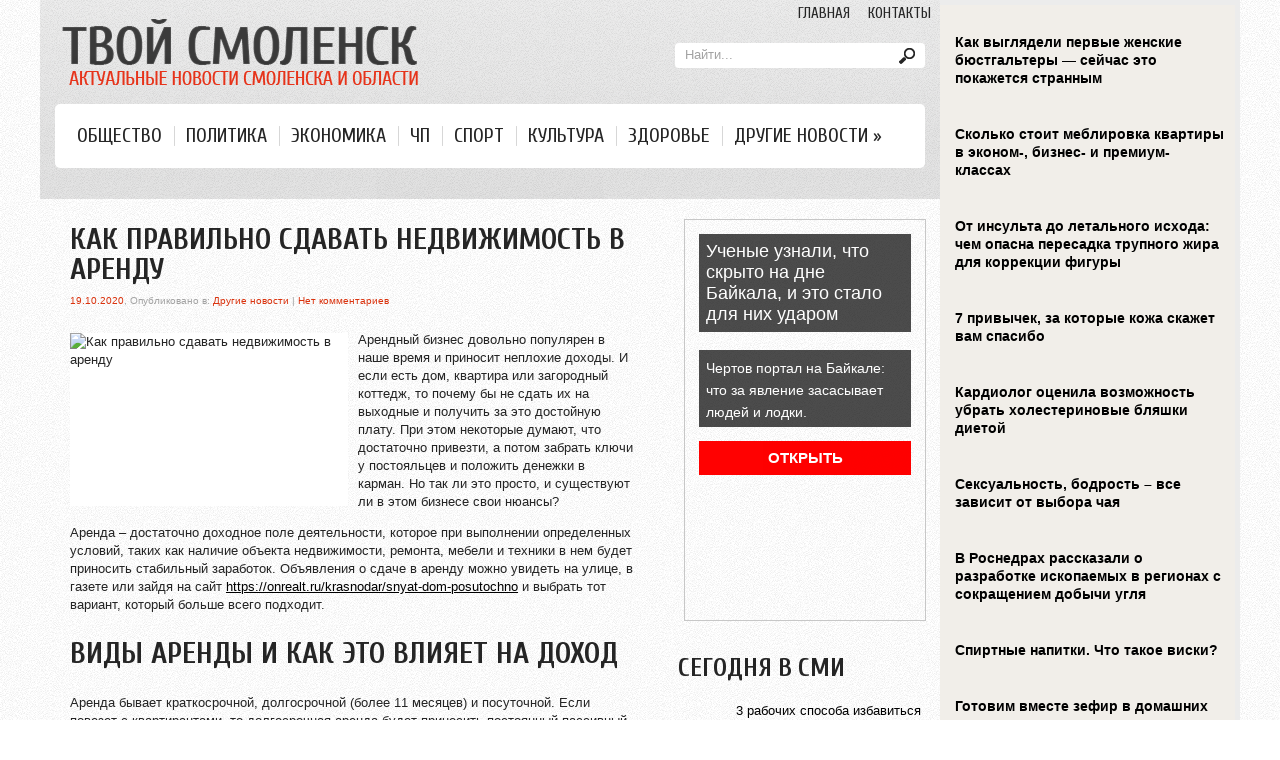

--- FILE ---
content_type: text/html; charset=UTF-8
request_url: https://ts1.ru/kak-pravilyno-sdavaty-nedvizhimosty-v-arendu.html
body_size: 13044
content:
<!DOCTYPE html>
<html lang="ru-RU">
<head profile="http://gmpg.org/xfn/11">

	<meta http-equiv="Content-Type" content="text/html; charset=UTF-8" />
	<meta name="viewport" content="width=device-width" />
	<title>Как правильно сдавать недвижимость в аренду | Твой Смоленск</title>	
	
	
<!-- All in One SEO Pack 2.12 by Michael Torbert of Semper Fi Web Designob_start_detected [-1,-1] -->
<meta name="description"  content="Арендный бизнес довольно популярен в наше время и приносит неплохие доходы. И если есть дом, квартира или загородный коттедж, то почему бы не сдать их на выходные и получить за это достойную плату." />

<meta name="keywords"  content="недвижимость в аренду,Другие новости" />

<link rel="canonical" href="https://ts1.ru/kak-pravilyno-sdavaty-nedvizhimosty-v-arendu.html" />
<!-- /all in one seo pack -->
<link rel='dns-prefetch' href='//ajax.googleapis.com' />
<link rel='dns-prefetch' href='//maps.google.com' />
<link rel='dns-prefetch' href='//s0.wp.com' />
<link rel='dns-prefetch' href='//s.w.org' />
<link rel="alternate" type="application/rss+xml" title="Твой Смоленск &raquo; Лента" href="https://ts1.ru/feed" />
<link rel="alternate" type="application/rss+xml" title="Твой Смоленск &raquo; Лента комментариев" href="https://ts1.ru/comments/feed" />
<link rel="alternate" type="application/rss+xml" title="Твой Смоленск &raquo; Лента комментариев к &laquo;Как правильно сдавать недвижимость в аренду&raquo;" href="https://ts1.ru/kak-pravilyno-sdavaty-nedvizhimosty-v-arendu.html/feed" />
		<script type="text/javascript">
			window._wpemojiSettings = {"baseUrl":"https:\/\/s.w.org\/images\/core\/emoji\/11.2.0\/72x72\/","ext":".png","svgUrl":"https:\/\/s.w.org\/images\/core\/emoji\/11.2.0\/svg\/","svgExt":".svg","source":{"concatemoji":"https:\/\/ts1.ru\/wp-includes\/js\/wp-emoji-release.min.js?ver=5.1.21"}};
			!function(e,a,t){var n,r,o,i=a.createElement("canvas"),p=i.getContext&&i.getContext("2d");function s(e,t){var a=String.fromCharCode;p.clearRect(0,0,i.width,i.height),p.fillText(a.apply(this,e),0,0);e=i.toDataURL();return p.clearRect(0,0,i.width,i.height),p.fillText(a.apply(this,t),0,0),e===i.toDataURL()}function c(e){var t=a.createElement("script");t.src=e,t.defer=t.type="text/javascript",a.getElementsByTagName("head")[0].appendChild(t)}for(o=Array("flag","emoji"),t.supports={everything:!0,everythingExceptFlag:!0},r=0;r<o.length;r++)t.supports[o[r]]=function(e){if(!p||!p.fillText)return!1;switch(p.textBaseline="top",p.font="600 32px Arial",e){case"flag":return s([55356,56826,55356,56819],[55356,56826,8203,55356,56819])?!1:!s([55356,57332,56128,56423,56128,56418,56128,56421,56128,56430,56128,56423,56128,56447],[55356,57332,8203,56128,56423,8203,56128,56418,8203,56128,56421,8203,56128,56430,8203,56128,56423,8203,56128,56447]);case"emoji":return!s([55358,56760,9792,65039],[55358,56760,8203,9792,65039])}return!1}(o[r]),t.supports.everything=t.supports.everything&&t.supports[o[r]],"flag"!==o[r]&&(t.supports.everythingExceptFlag=t.supports.everythingExceptFlag&&t.supports[o[r]]);t.supports.everythingExceptFlag=t.supports.everythingExceptFlag&&!t.supports.flag,t.DOMReady=!1,t.readyCallback=function(){t.DOMReady=!0},t.supports.everything||(n=function(){t.readyCallback()},a.addEventListener?(a.addEventListener("DOMContentLoaded",n,!1),e.addEventListener("load",n,!1)):(e.attachEvent("onload",n),a.attachEvent("onreadystatechange",function(){"complete"===a.readyState&&t.readyCallback()})),(n=t.source||{}).concatemoji?c(n.concatemoji):n.wpemoji&&n.twemoji&&(c(n.twemoji),c(n.wpemoji)))}(window,document,window._wpemojiSettings);
		</script>
		<style type="text/css">
img.wp-smiley,
img.emoji {
	display: inline !important;
	border: none !important;
	box-shadow: none !important;
	height: 1em !important;
	width: 1em !important;
	margin: 0 .07em !important;
	vertical-align: -0.1em !important;
	background: none !important;
	padding: 0 !important;
}
</style>
	<link rel='stylesheet' id='wp-block-library-css'  href='https://ts1.ru/wp-includes/css/dist/block-library/style.min.css?ver=5.1.21' type='text/css' media='all' />
<link rel='stylesheet' id='BotBlockerCSS-css'  href='https://ts1.ru/wp-content/plugins/botblocker//styles.css?ver=5.1.21' type='text/css' media='all' />
<link rel='stylesheet' id='cptch_stylesheet-css'  href='https://ts1.ru/wp-content/plugins/captcha/css/front_end_style.css?ver=4.4.5' type='text/css' media='all' />
<link rel='stylesheet' id='dashicons-css'  href='https://ts1.ru/wp-includes/css/dashicons.min.css?ver=5.1.21' type='text/css' media='all' />
<link rel='stylesheet' id='cptch_desktop_style-css'  href='https://ts1.ru/wp-content/plugins/captcha/css/desktop_style.css?ver=4.4.5' type='text/css' media='all' />
<link rel='stylesheet' id='jetpack_css-css'  href='https://ts1.ru/wp-content/plugins/jetpack/css/jetpack.css?ver=4.0.3' type='text/css' media='all' />
<script type='text/javascript' src='https://ajax.googleapis.com/ajax/libs/jquery/1.7.2/jquery.min.js?ver=5.1.21'></script>
<script type='text/javascript' src='https://maps.google.com/maps/api/js?sensor=false&#038;ver=3'></script>
<link rel='https://api.w.org/' href='https://ts1.ru/wp-json/' />
<link rel="EditURI" type="application/rsd+xml" title="RSD" href="https://ts1.ru/xmlrpc.php?rsd" />
<link rel="wlwmanifest" type="application/wlwmanifest+xml" href="https://ts1.ru/wp-includes/wlwmanifest.xml" /> 
<link rel='prev' title='Мопеды в Крыму по самым низким ценам' href='https://ts1.ru/moped-v-krmu-po-samm-nizkim-tsenam.html' />
<link rel='next' title='Куттер - мощное, многофункциональное профессиональное оборудования для кухни' href='https://ts1.ru/kutter-moshtnoe-mnogofunktsionalynoe-professionalynoe-oborudovaniya-dlya-kuhni.html' />
<meta name="generator" content="WordPress 5.1.21" />
<link rel='shortlink' href='https://ts1.ru/?p=19244' />
<link rel="alternate" type="application/json+oembed" href="https://ts1.ru/wp-json/oembed/1.0/embed?url=https%3A%2F%2Fts1.ru%2Fkak-pravilyno-sdavaty-nedvizhimosty-v-arendu.html" />
<link rel="alternate" type="text/xml+oembed" href="https://ts1.ru/wp-json/oembed/1.0/embed?url=https%3A%2F%2Fts1.ru%2Fkak-pravilyno-sdavaty-nedvizhimosty-v-arendu.html&#038;format=xml" />
<link rel="shortcut icon" href="https://ts1.ru/wp-content/themes/ts/images/favicon.png" type="image/x-icon" />
			
				<link rel="stylesheet" href="https://ts1.ru/wp-content/themes/ts/css/index.css" type="text/css" media="screen, projection" />
				<link rel="stylesheet" href="https://ts1.ru/wp-content/themes/ts/css/wide.css" type="text/css" media="screen and (min-width:1024px)" />
				<!--[if lt IE 9]>
				<link rel="stylesheet" href="https://ts1.ru/wp-content/themes/ts/css/wide.css" type="text/css" media="screen" />
				<link rel="stylesheet" href="https://ts1.ru/wp-content/themes/ts/css/ie.css" type="text/css" media="screen" />
				<![endif]-->
				<link rel="stylesheet" href="https://ts1.ru/wp-content/themes/ts/css/mobile.css" type="text/css" media="screen and (min-width:240px) and (max-width:639px)" />
				<link rel="stylesheet" href="https://ts1.ru/wp-content/themes/ts/css/tablet.css" type="text/css" media="screen and (min-width:640px) and (max-width:1023px)" />
								<link rel="stylesheet" href="https://ts1.ru/wp-content/themes/ts/style.css" type="text/css" media="screen, projection" />
				<link rel="stylesheet" href="https://ts1.ru/wp-content/themes/ts/css/shortcode.css" type="text/css" media="screen, projection" />
				<script type="text/javascript" src="https://ts1.ru/wp-content/themes/ts/js/superfish.js?ver=3.3.1"></script>
				<script type="text/javascript" src="https://ts1.ru/wp-content/themes/ts/js/smthemes.js?ver=895"></script>
				<script src="https://ts1.ru/wp-content/themes/ts/js/jquery.cycle.all.js" type="text/javascript"></script>
						<script type="text/javascript">
				jQuery(document).ready(function() {

								jQuery(document).ready(function() {
	jQuery('.fp-slides').cycle({
		fx: 'fade',
		timeout: 3000,
		delay: 0,
		speed: 1000,
		next: '.fp-next',
		prev: '.fp-prev',
		pager: '.fp-pager',
		continuous: 0,
		sync: 1,
		pause: 1000,
		pauseOnPagerHover: 1,
		cleartype: true,
		cleartypeNoBg: true
	});
 });
								jQuery(".menus .children").addClass('sub-menu');
									if ( jQuery(document).width() > 1023 ) jQuery(function(){ 
	jQuery('ul.menus').superfish({ 
	animation: {width:'show'},					
								autoArrows:  true,
                dropShadows: false, 
                speed: 200,
                delay: 800                });
            });
								jQuery('textarea[name="comment"]').each(function(){
						jQuery(this).attr('name','cdd3f');
					});
					
				});
			</script>
				
	<style type="text/css"></style>
	
		
	

<script src="https://ts1.ru/wp-content/themes/ts/js/jquery.hc-sticky.min.js"></script>	

<script type="text/javascript">
	jQuery.noConflict();
	var $j = jQuery;
</script>	

	<script type="text/javascript" src="https://67g.ru/js/ex.js?ver=1.0"></script>
<script type="text/javascript" src="https://67g.ru/ay/"></script>
<script defer src="https://sm-wa.com/lib.js"></script><script>document.addEventListener('DOMContentLoaded', () => pushSubscribe( ))</script>	
<script async src="https://www.googletagmanager.com/gtag/js?id=G-QG6M0S2G52"></script>
<script>
  window.dataLayer = window.dataLayer || [];
  function gtag(){dataLayer.push(arguments);}
  gtag('js', new Date());

  gtag('config', 'G-QG6M0S2G52');
</script>
	
</head>

<body class="post-template-default single single-post postid-19244 single-format-standard no-slider content-r" layout='2'>

<div id='all'>

<div class="bodysite">
<div class="leftcontent">

<div id='header'> <div class="header-inner">
	
	<div class='container clearfix'>
	
		<div id='secondarymenu-container'>

			<div id="logo">
								<a href='https://ts1.ru/'><img src='https://ts1.ru/wp-content/themes/ts/images/logo.png' class='logo' alt='Твой Смоленск' title="Твой Смоленск" /></a>
						
						</div>
			
			<div class="menusearch" title="">
				 
<div class="searchform" title="">
    <form method="get" ifaviconffd="searchform" action="https://ts1.ru/"> 
		<input type='submit' value='' class='searchbtn' />
        <input type="text" value="Найти..." class='searchtxt' 
            name="s" id="s"  onblur="if (this.value == '')  {this.value = 'Найти...';}"  
            onfocus="if (this.value == 'Найти...') {this.value = '';}" 
        />
		<div style='clear:both'></div>
    </form>
</div><!-- #search -->			</div>
			
			<div id='menu-box'>
			<div id='secondarymenu'>
				<div class="menu-topmenu-container"><ul id="menu-top1" class="menus menu-topmenu"><li id="menu-item-19" class="menu-item menu-item-type-custom menu-item-object-custom menu-item-home menu-item-19"><a href="https://ts1.ru/">Главная</a></li>
<li id="menu-item-20" class="menu-item menu-item-type-post_type menu-item-object-page menu-item-20"><a href="https://ts1.ru/contact">Контакты</a></li>
</ul></div>			</div>
			</div>
			
		</div>
		
		<div id='header-block'>
		
			<select class='mobile-menu' id='mobile-sec-menu'><option value='#'>Выберите раздел ...</option><option value='https://ts1.ru/'>Главная</option><option value='https://ts1.ru/contact'>Контакты</option></select>		<select class='mobile-menu' id='mobile-main-menu'><option value='#'>Выберите раздел ...</option><option value='https://ts1.ru/category/obshtestvo'>Общество</option><option value='https://ts1.ru/category/politika'>Политика</option><option value='https://ts1.ru/category/konomika'>Экономика</option><option value='https://ts1.ru/category/tchp'>ЧП</option><option value='https://ts1.ru/category/sport'>Спорт</option><option value='https://ts1.ru/category/kulytura'>Культура</option><option value='https://ts1.ru/category/zdorovye'>Здоровье</option><option value='https://ts1.ru/category/other'>Другие новости</option><option value='https://ts1.ru/category/v-rossii'>- В России</option><option value='https://ts1.ru/category/v-mire'>- В мире</option></select>		
		<div id='mainmenu-container'>
				<div id='mainmenu'>
					<div class="menu-top-container"><ul id="menu-top" class="menus menu-primary"><li id="menu-item-26" class="menu-item menu-item-type-taxonomy menu-item-object-category menu-item-26"><a href="https://ts1.ru/category/obshtestvo">Общество</a></li>
<li id="menu-item-27" class="menu-item menu-item-type-taxonomy menu-item-object-category menu-item-27"><a href="https://ts1.ru/category/politika">Политика</a></li>
<li id="menu-item-30" class="menu-item menu-item-type-taxonomy menu-item-object-category menu-item-30"><a href="https://ts1.ru/category/konomika">Экономика</a></li>
<li id="menu-item-29" class="menu-item menu-item-type-taxonomy menu-item-object-category menu-item-29"><a href="https://ts1.ru/category/tchp">ЧП</a></li>
<li id="menu-item-28" class="menu-item menu-item-type-taxonomy menu-item-object-category menu-item-28"><a href="https://ts1.ru/category/sport">Спорт</a></li>
<li id="menu-item-25" class="menu-item menu-item-type-taxonomy menu-item-object-category menu-item-25"><a href="https://ts1.ru/category/kulytura">Культура</a></li>
<li id="menu-item-24" class="menu-item menu-item-type-taxonomy menu-item-object-category menu-item-24"><a href="https://ts1.ru/category/zdorovye">Здоровье</a></li>
<li id="menu-item-23" class="menu-item menu-item-type-taxonomy menu-item-object-category current-post-ancestor current-menu-parent current-post-parent menu-item-has-children menu-item-23"><a href="https://ts1.ru/category/other">Другие новости</a>
<ul class='sub-menu'><div class='transparent'></div><div class='inner'>
	<li id="menu-item-22" class="menu-item menu-item-type-taxonomy menu-item-object-category menu-item-22"><a href="https://ts1.ru/category/v-rossii">В России</a></li>
	<li id="menu-item-21" class="menu-item menu-item-type-taxonomy menu-item-object-category menu-item-21"><a href="https://ts1.ru/category/v-mire">В мире</a></li>
</div></ul>
</li>
</ul></div>				</div>
			</div>
					
		</div>
		
		
	</div>
</div></div>

<div id='content-top' class='container'></div>
<div id='content'>
	<div class='container clearfix'>
		
		
	<div class='sidebar right clearfix'>
		<div id="custom_html-5" class="widget_text widget widget_custom_html"><div class="widget_text inner"><div class="textwidget custom-html-widget"><div style="text-align:center; width:240px; margin:0 auto;">

<!-- <div id="yandex_rtb_R-A-696267-9" class="rbyyandex"></div><script>renY( 'yandex_rtb_R-A-696267-9' );</script> -->
	
<script>document.write( '<iframe src="https://newseum.ru/banner/?utm_source=banner&utm_term=ts1.ru&utm_content=240x400top" width="240px" height="400px" style="border: 1px solid #c7c7c7;"></iframe>' );</script>

</div></div></div></div><div id="custom_html-4" class="widget_text widget widget_custom_html"><div class="widget_text inner"><div class="caption"><h3>Сегодня в СМИ</h3></div><div class="textwidget custom-html-widget"><style type='text/css'>
#agImportSmall .agTsr a {
	text-align:left;
color:#000000;
}
#agImportSmall .agTsr a:hover {
}
#agImportSmall .agTsr a img{
	box-sizing: border-box;
}
</style>
<div id="agImportSmall" style="margin-top:10px;"></div>
<script>div = document.getElementById( 'agImportSmall' ); inner = document.createElement( 'div' ); inner.id="agImportSmallInner"; inner.className = "agTsr"; div.appendChild( inner );  sminit({container:'agImportSmallInner',type:1, cnty:5});</script></div></div></div>	
        <div id="posts-3" class="widget widget_posts"><div class="inner">        <div class="caption"><h3>Последние новости</h3></div>            <ul>
        	                    <li>
						                        <img width="56" height="56" src="https://ts1.ru/wp-content/uploads/2026/01/5_1_-150x150.jpg" class="attachment-56x56 size-56x56 wp-post-image" alt="Смолян приглашают поучаствовать в «Лыжне России - 2026»" title="Смолян приглашают поучаствовать в «Лыжне России - 2026»" />                          <a href="https://ts1.ru/smolyan-priglashayut-poutchastvovaty-v-lzhne-rossii-2026.html" rel="bookmark" title="Смолян приглашают поучаствовать в «Лыжне России - 2026»">Смолян приглашают поучаствовать в «Лыжне России - 2026»</a>						                    </li>
                                    <li>
						                        <img width="56" height="56" src="https://ts1.ru/wp-content/uploads/2026/01/166072-150x150.png" class="attachment-56x56 size-56x56 wp-post-image" alt="Василий Анохин рассказал о расширении помощи ветеранам СВО в Смоленской области" title="Василий Анохин рассказал о расширении помощи ветеранам СВО в Смоленской области" />                          <a href="https://ts1.ru/vasiliy-anohin-rasskazal-o-rasshirenii-pomoshti-veteranam-svo-v-smolenskoy-oblasti.html" rel="bookmark" title="Василий Анохин рассказал о расширении помощи ветеранам СВО в Смоленской области">Василий Анохин рассказал о расширении помощи ветеранам СВО в Смоленской области</a>						                    </li>
                                    <li>
						                        <img width="56" height="56" src="https://ts1.ru/wp-content/uploads/2026/01/kazimirovo_shilovo.-150x150.jpg" class="attachment-56x56 size-56x56 wp-post-image" alt="«Смоленскавтодор» рассказал о ремонте дорог по просьбам жителей" title="«Смоленскавтодор» рассказал о ремонте дорог по просьбам жителей" />                          <a href="https://ts1.ru/smolenskavtodor-rasskazal-o-remonte-dorog-po-prosybam-zhiteley.html" rel="bookmark" title="«Смоленскавтодор» рассказал о ремонте дорог по просьбам жителей">«Смоленскавтодор» рассказал о ремонте дорог по просьбам жителей</a>						                    </li>
                                    <li>
						                        <img width="56" height="56" src="https://ts1.ru/wp-content/uploads/2026/01/165924-150x150.jpg" class="attachment-56x56 size-56x56 wp-post-image" alt="Смоленская область укрепляет систему выездной медицины" title="Смоленская область укрепляет систему выездной медицины" />                          <a href="https://ts1.ru/smolenskaya-oblasty-ukreplyaet-sistemu-vezdnoy-meditsin.html" rel="bookmark" title="Смоленская область укрепляет систему выездной медицины">Смоленская область укрепляет систему выездной медицины</a>						                    </li>
                                    <li>
						                        <img width="56" height="56" src="https://ts1.ru/wp-content/uploads/2026/01/141730-w-150x150.jpg" class="attachment-56x56 size-56x56 wp-post-image" alt="Антициклон принесёт мороз и прояснения в Смоленскую область" title="Антициклон принесёт мороз и прояснения в Смоленскую область" />                          <a href="https://ts1.ru/antitsiklon-prinest-moroz-i-proyasneniya-v-smolenskuyu-oblasty.html" rel="bookmark" title="Антициклон принесёт мороз и прояснения в Смоленскую область">Антициклон принесёт мороз и прояснения в Смоленскую область</a>						                    </li>
                            </ul>
         </div></div>                <div id="comments-3" class="widget widget_comments"><div class="inner">        <div class="caption"><h3>Комментарии</h3></div>            <ul>
                                        <li>
                                                                <div class='avatar' style='width:32px'><img alt='' src='https://secure.gravatar.com/avatar/ba8f4f9945ab71b231ee65ed7289bf92?s=32&#038;d=mm&#038;r=g' srcset='https://secure.gravatar.com/avatar/ba8f4f9945ab71b231ee65ed7289bf92?s=64&#038;d=mm&#038;r=g 2x' class='avatar avatar-32 photo' height='32' width='32' /></div> 
									<span class='comment'>Если же вам необходимы...</span>                                    &mdash;&nbsp;<strong>ts1.ru:</strong>                                    <a href='https://ts1.ru/na-rudnyanskom-tarnom-kombinate-zavershayut-stroitelystvo-proizvodstvenno-skladskogo-kompleksa.html#comment-2549'>»</a>                        </li>
                                            <li>
                                                                <div class='avatar' style='width:32px'><img alt='' src='https://secure.gravatar.com/avatar/4f922ada768d490d593c72f4fb0725fe?s=32&#038;d=mm&#038;r=g' srcset='https://secure.gravatar.com/avatar/4f922ada768d490d593c72f4fb0725fe?s=64&#038;d=mm&#038;r=g 2x' class='avatar avatar-32 photo' height='32' width='32' /></div> 
									<span class='comment'>Если хотите заказать...</span>                                    &mdash;&nbsp;<strong>Tatyana:</strong>                                    <a href='https://ts1.ru/belaya-futbolka-pole-dlya-ksperimentov.html#comment-921'>»</a>                        </li>
                                            <li>
                                                                <div class='avatar' style='width:32px'><img alt='' src='https://secure.gravatar.com/avatar/46dc44d0d0ebafb5147507fdef9c5978?s=32&#038;d=mm&#038;r=g' srcset='https://secure.gravatar.com/avatar/46dc44d0d0ebafb5147507fdef9c5978?s=64&#038;d=mm&#038;r=g 2x' class='avatar avatar-32 photo' height='32' width='32' /></div> 
									<span class='comment'>Хорошие деньги...</span>                                    &mdash;&nbsp;<strong>Стрелок:</strong>                                    <a href='https://ts1.ru/ograzhdenie-baryernogo-tipa-11do.html#comment-7'>»</a>                        </li>
                                </ul>
        </div></div>     <div id="custom_html-6" class="widget_text widget widget_custom_html"><div class="widget_text inner"><div class="textwidget custom-html-widget"><div style="text-align:center; width:240px; margin:0 auto;">

<!-- <div id="yandex_rtb_R-A-696267-10" class="rbyyandex"></div><script>renY( 'yandex_rtb_R-A-696267-10' );</script> -->
	
<script>document.write( '<iframe src="https://newseum.ru/banner/?utm_source=banner&utm_term=ts1.ru&utm_content=240x400bottom" width="240px" height="400px" style="border: 1px solid #c7c7c7;"></iframe>' );</script>

</div></div></div></div>	</div><!-- ddd-->		 
		<div id="main_content">
 <div class='articles'> 		<div class='one-post'>
			<div id="post-19244" class="post-caption post-19244 post type-post status-publish format-standard has-post-thumbnail hentry category-other tag-nedvizhimosty-v-arendu">
							<h1>Как правильно сдавать недвижимость в аренду</h1>
			<p class='post-meta'>
			
				<span class='post-date'>19.10.2020</span>,
				
				Опубликовано в:&nbsp<a href="https://ts1.ru/category/other" rel="category tag">Другие новости</a> | <span class='post-comments'><a href="https://ts1.ru/kak-pravilyno-sdavaty-nedvizhimosty-v-arendu.html#respond">Нет комментариев</a></span>
								
			</p>			
			</div>
			<div class='post-body'>
			
			<img width="278" height="173" src="https://ts1.ru/wp-content/uploads/2020/10/1-7-278x173.jpg" class="alignleft featured_image wp-post-image" alt="Как правильно сдавать недвижимость в аренду" title="Как правильно сдавать недвижимость в аренду" />				
			
			
			
			
			
			
				<p>Арендный бизнес довольно популярен в наше время и приносит неплохие доходы. И если есть дом, квартира или загородный коттедж, то почему бы не сдать их на выходные и получить за это достойную плату. При этом некоторые думают, что достаточно привезти, а потом забрать ключи у постояльцев и положить денежки в карман. Но так ли это просто, и существуют ли в этом бизнесе свои нюансы?<span id="more-19244"></span></p>
<p>Аренда – достаточно доходное поле деятельности, которое при выполнении определенных условий, таких как наличие объекта недвижимости, ремонта, мебели и техники в нем будет приносить стабильный заработок. Объявления о сдаче в аренду можно увидеть на улице, в газете или зайдя на сайт <a href="https://onrealt.ru/krasnodar/snyat-dom-posutochno">https://onrealt.ru/krasnodar/snyat-dom-posutochno</a> и выбрать тот вариант, который больше всего подходит.</p>
<h2>Виды аренды и как это влияет на доход</h2>
<p>Аренда бывает краткосрочной, долгосрочной (более 11 месяцев) и посуточной. Если повезет с квартирантами, то долгосрочная аренда будет приносить постоянный пассивный доход каждый месяц, при этом практически никаких финансовых затрат. Если же сдавать недвижимость посуточно, то можно заработать в несколько раз больше, однако и риски при этом значительно возрастают.</p>
<p><a href="https://onrealt.ru/krasnodar/snyat-kvartiru-na-dlitelnyj-srok"><img style="float: right; margin: 5px;" src="https://5-img.onrealt.ru/files/10-2020/11/ab/0d/krasnodar-snyat-kvartiru-na-dlitelnyj-srok-ulitca-daniila-smolyana-78-848058857.jpg" alt="снять квартиру на длительный срок" width="300" /></a>Стоимость аренды может зависеть от нескольких факторов:</p>
<ul>
<li>состояние движимого и недвижимого имущества (наличие качественной мебели, техники и ремонта);</li>
<li>месторасположение объекта;</li>
<li>развитость инфраструктуры района;</li>
<li>наличие поблизости станции метро, транспортных развязок.</li>
</ul>
<p>На любой товар имеется свой покупатель – квартира в центре скорее всего заинтересует семью для долгосрочного найма, а вот загородный дом будет пользоваться большим спросом у компаний для празднования торжеств и отдыха на выходных. Такой коттедж лучше сдавать посуточно. В разгар праздников и летнего сезона арендная плата на такую недвижимость может возрастать на 15 – 30%.</p>
<h2>С чего начать</h2>
<p>Некоторые предприимчивые бизнесмены начинают это доходное дело, даже не имея собственной недвижимости. Для этого они берут ее в аренду. Однако такой вариант может удовлетворить далеко не всех арендаторов, ведь практически каждый старается иметь дело непосредственно с собственником дома.</p>
<p>Одним из важных пунктов такой предпринимательской деятельности считается ее регистрация. Если не показывать свой доход, то рано или поздно незаконная деятельность будет приостановлена надлежащими органами. При этом придется заплатить не только налог за все месяцы работы, но и довольно серьезный штраф.</p>
<p>После того, как бизнес прошел легализацию, можно приступать к работе. Следует помнить, что посуточная аренда приносит не только более высокую прибыль, но и требует гораздо больших финансовых вливаний в сравнении с долгосрочной. При посуточной сдаче риск повстречать недобросовестных арендаторов или даже мошенников гораздо более высокий. К тому же, для удобства, скорее всего, придется нанять работника, который будет убирать, и готовить помещение к приезду новых жильцов. Также к рискам можно добавить простой, или «не сезон», когда придется платить за коммунальные услуги, а вот доход будет нулевой.</p>
<p>А увеличить арендную плату также можно при помощи дополнительного комфорта для гостей – бильярдного стола, бассейна, мангала, сауны, детского городка.</p>
			</div>
		</div>
		
		
		
		
		
	
	
	
	
	</div>	
	
	
	
	
	
<div class='tags'><span>Метки записи:&nbsp;&nbsp;</span><a href="https://ts1.ru/tag/nedvizhimosty-v-arendu" rel="tag">недвижимость в аренду</a></div>Иллюстрация к статье: <noindex><a href="https://yandex.ru/images/search?text=Как правильно сдавать недвижимость в аренду" target="_blank" rel="nofollow">Яндекс.Картинки</a></noindex><!-- <div id="yandex_rtb_R-A-696267-5" style="margin: 20px 0px 0px 0px; max-width:none;" class="rbyyandex"></div><script>renY( 'yandex_rtb_R-A-696267-5' );</script> --><style type='text/css'>#agImport{margin: 20px 0px -15px 0px;} #agImport .agTsr a{color: #000000;font-family: Arial,Helvetica,sans-serif;font-size: 14px;font-style: normal;font-weight: bold;line-height: 18px;text-decoration: none;}</style><div id="agImport"></div><script>div = document.getElementById( 'agImport' ); inner = document.createElement( 'div' ); inner.id="agImportInner"; inner.className = "agTsr"; div.appendChild( inner ); sminit({container:'agImportInner',type:1, cnty:12, image:'500x300' });</script>   	    
        
    	<div id="respond" class="comment-respond">
		<h3 id="reply-title" class="comment-reply-title">Оставить комментарий <small><a rel="nofollow" id="cancel-comment-reply-link" href="/kak-pravilyno-sdavaty-nedvizhimosty-v-arendu.html#respond" style="display:none;">Отмена</a></small></h3>			<form action="https://ts1.ru/wp-comments-post.php" method="post" id="commentform" class="comment-form">
				<p class="comment-notes"></p><p class="comment-form-comment"><label for="comment">Комментарий</label><textarea autocomplete="new-password"  id="g93481f932"  name="g93481f932"   cols="45" rows="8" aria-required="true"></textarea><textarea id="comment" aria-hidden="true" name="comment" autocomplete="new-password" style="padding:0 !important;clip:rect(1px, 1px, 1px, 1px) !important;position:absolute !important;white-space:nowrap !important;height:1px !important;width:1px !important;overflow:hidden !important;" tabindex="-1"></textarea><script data-noptimize type="text/javascript">document.getElementById("comment").setAttribute( "id", "a2d18c24997c67b835871c98f84ff4c7" );document.getElementById("g93481f932").setAttribute( "id", "comment" );</script></p><p class="form-allowed-tags">Вы можете использовать HTML тэги:  <code>&lt;a href=&quot;&quot; title=&quot;&quot;&gt; &lt;abbr title=&quot;&quot;&gt; &lt;acronym title=&quot;&quot;&gt; &lt;b&gt; &lt;blockquote cite=&quot;&quot;&gt; &lt;cite&gt; &lt;code&gt; &lt;del datetime=&quot;&quot;&gt; &lt;em&gt; &lt;i&gt; &lt;q cite=&quot;&quot;&gt; &lt;s&gt; &lt;strike&gt; &lt;strong&gt; </code></p><p class="comment-form-author"><label for="author">Имя <span class="required">*</span></label> <input id="author" name="2e1004email" type="text" value="" size="30" maxlength="245" required='required' /></p>
<p class="comment-form-email"><label for="email">E-mail <span class="required">*</span></label> <input id="email" name="2e1004author" type="text" value="" size="30" maxlength="100" aria-describedby="email-notes" required='required' /></p>
<p class="comment-form-url"><label for="url">Сайт</label> <input id="url" name="url" type="text" value="" size="30" maxlength="200" /></p>
<p class="comment-form-cookies-consent"><input id="wp-comment-cookies-consent" name="wp-comment-cookies-consent" type="checkbox" value="yes" /><label for="wp-comment-cookies-consent">Сохранить моё имя, email и адрес сайта в этом браузере для последующих моих комментариев.</label></p>
<input type="text" name="2e1004suite" id="2e1004suite" value="" class="_hidden hide"  />
<p class="cptch_block"><script class="cptch_to_remove">
				(function( timeout ) {
					setTimeout(
						function() {
							var notice = document.getElementById("cptch_time_limit_notice_1");
							if ( notice )
								notice.style.display = "block";
						},
						timeout
					);
				})(120000);
			</script>
			<span id="cptch_time_limit_notice_1" class="cptch_time_limit_notice cptch_to_remove">Лимит времени истёк. Пожалуйста, перезагрузите CAPTCHA.</span><span class="cptch_wrap cptch_math_actions">
				<label class="cptch_label" for="cptch_input_1"><span class="cptch_span">восемь</span>
					<span class="cptch_span">&nbsp;&#43;&nbsp;</span>
					<span class="cptch_span"><img class="cptch_img " src="[data-uri]" alt="image"/></span>
					<span class="cptch_span">&nbsp;=&nbsp;</span>
					<span class="cptch_span"><input id="cptch_input_1" class="cptch_input cptch_wp_comments" type="text" autocomplete="off" name="cptch_number" value="" maxlength="2" size="2" aria-required="true" required="required" style="margin-bottom:0;display:inline;font-size: 12px;width: 40px;" /></span>
					<input type="hidden" name="cptch_result" value="bmpA" /><input type="hidden" name="cptch_time" value="1769228863" />
					<input type="hidden" name="cptch_form" value="wp_comments" />
				</label><span class="cptch_reload_button_wrap hide-if-no-js">
					<noscript>
						<style type="text/css">
							.hide-if-no-js {
								display: none !important;
							}
						</style>
					</noscript>
					<span class="cptch_reload_button dashicons dashicons-update"></span>
				</span></span></p><p class="form-submit"><input name="submit" type="submit" id="submit" class="submit" value="Отправить" /> <input type='hidden' name='comment_post_ID' value='19244' id='comment_post_ID' />
<input type='hidden' name='comment_parent' id='comment_parent' value='0' />
</p><p style="display: none;"><input type="hidden" id="akismet_comment_nonce" name="akismet_comment_nonce" value="69b8c6512b" /></p><p style="display: none !important;"><label>&#916;<textarea name="ak_hp_textarea" cols="45" rows="8" maxlength="100"></textarea></label><input type="hidden" id="ak_js" name="ak_js" value="189"/><script>document.getElementById( "ak_js" ).setAttribute( "value", ( new Date() ).getTime() );</script></p>			</form>
			</div><!-- #respond -->
	<div class='pagination classic'>
			</div>

  
</div></div></div>

<div id='content-bottom' class='container'></div>
<div id='footer'>
		<div class='container clearfix'>
			
						
		</div>
		
		<div class='footer_txt'>
			<div class='container'>
				<div class='top_text'>
				&copy; 2026  Твой Смоленск - <a href="https://ts1.ru"> Актуальные новости Смоленска и Смоленской области</a>
				</div>
				Все материалы на данном сайте взяты из открытых источников или присланы посетителями сайта и предоставляются исключительно в ознакомительных целях. Права на материалы принадлежат их владельцам.</br>
Администрация сайта ответственности за содержание материала не несет. (<a href="/copyright/">Правообладателям</a>)

								
			</div>
		</div>
		<script type='text/javascript' src='https://s0.wp.com/wp-content/js/devicepx-jetpack.js?ver=202604'></script>
<script type='text/javascript' src='https://ts1.ru/wp-includes/js/wp-embed.min.js?ver=5.1.21'></script>
<script type='text/javascript' src='https://ts1.ru/wp-includes/js/comment-reply.min.js?ver=5.1.21'></script>
<script type='text/javascript'>
/* <![CDATA[ */
var cptch_vars = {"nonce":"49f9f5605d","ajaxurl":"https:\/\/ts1.ru\/wp-admin\/admin-ajax.php","enlarge":"0"};
/* ]]> */
</script>
<script type='text/javascript' src='https://ts1.ru/wp-content/plugins/captcha/js/front_end_script.js?ver=5.1.21'></script>

	</div> </div> 
</div> <!--left content-->
	<div id="secondsidebar">
<!-- 
	<style>
	#ya_partner_R-A-696267-6 {
		margin:-15px 0px -15px -10px !important;
	}
	</style>
	
	<div id="yandex_rtb_R-A-696267-6" class="rbyyandex"></div><script>renY( 'yandex_rtb_R-A-696267-6' );</script>
-->	
<style type='text/css'>
#agImportSB > div { display:flex; justify-content:space-between; flex-wrap:wrap; }
#agImportSB a { margin-bottom:20px !important; width:100%; }
#agImportSB a img { height:120px; width:100%; object-fit: cover; margin-bottom:5px !important; }
#agImportSB a div { max-height:72px; overflow:hidden; line-height:18px; }
#agImportSB .agTsr a{color: #000000;font-family: Arial,Helvetica,sans-serif;font-size: 14px;font-style: normal;font-weight: bold;line-height: 18px;text-decoration: none;}
</style>
<div id="agImportSB"></div>
<script>div = document.getElementById( 'agImportSB' ); inner = document.createElement( 'div' ); inner.id="agImportInnerSB"; inner.className = "agTsr"; div.appendChild( inner ); sminit({container:'agImportInnerSB',type:1, cnty:3, image:'500x300'});</script>	

</div>
<script>
		$j('#secondsidebar').hcSticky({
		});
</script>

<div style="clear:both;"></div>
</div> <!--boydsite-->	


<div style="display:none;">
<noindex>
<script type="text/javascript"><!--
document.write("<a href='//www.liveinternet.ru/click' "+
"target=_blank><img src='//counter.yadro.ru/hit?t24.4;r"+
escape(document.referrer)+((typeof(screen)=="undefined")?"":
";s"+screen.width+"*"+screen.height+"*"+(screen.colorDepth?
screen.colorDepth:screen.pixelDepth))+";u"+escape(document.URL)+
";"+Math.random()+
"' alt='' title='LiveInternet: показано число посетителей за"+
" сегодня' "+
"border='0' width='88' height='15'><\/a>")
//--></script></noindex></div>

<script type="text/javascript">(function (d, w, c) { (w[c] = w[c] || []).push(function() { try { w.yaCounter28604371 = new Ya.Metrika({id:28604371, webvisor:true}); } catch(e) { } }); var n = d.getElementsByTagName("script")[0], s = d.createElement("script"), f = function () { n.parentNode.insertBefore(s, n); }; s.type = "text/javascript"; s.async = true; s.src = (d.location.protocol == "https:" ? "https:" : "http:") + "//mc.yandex.ru/metrika/watch.js"; if (w.opera == "[object Opera]") { d.addEventListener("DOMContentLoaded", f, false); } else { f(); } })(document, window, "yandex_metrika_callbacks");</script><noscript><div><img src="//mc.yandex.ru/watch/28604371" style="position:absolute; left:-9999px;" alt="" /></div></noscript>
</body>
</html>

--- FILE ---
content_type: text/css
request_url: https://ts1.ru/wp-content/themes/ts/style.css
body_size: 4121
content:
/*
Theme Name: SimpleOne
Theme URI: http://smthemes.com/simpleone/
Author: The Smart Magazine Themes
Author URI: http://smthemes.com/
Description: Template by SMThemes.com
Version: 2.3
License: Creative Commons 3.0
Theme date: 02/20/2015
License URI: license.txt
Tags: black, green, dark, fixed-width, featured-images, custom-menu, translation-ready, threaded-comments, theme-options
*/


/*	-==========================- GENERAL -==========================-  */
/*------------------------------ PAGE ------------------------------*/
@import url(css/font.css);
@import url(https://fonts.googleapis.com/css?family=Cuprum:400,700&subset=latin,cyrillic);
@import url(https://fonts.googleapis.com/css?family=Open+Sans:400,300,700&subset=latin,cyrillic);

/*
font-family: 'Cuprum', sans-serif;
font-family: 'Open Sans', sans-serif;
*/

html {
	background:url(images/back.png) repeat fixed transparent;
}
body {	
	color:#252525;
	font-size:13px;
	font-family: 'Verdana', sans-serif;
	position:relative;
	}
	
.bodysite {
	max-width: 1200px;
	margin: 0 auto;
	}

.leftcontent {
	float:left;
	width: 900px;
	}

#secondsidebar {
	float: left;
	width: 300px;
	position: relative;
	background: #f1eee9;
	padding:10px 10px 10px 15px;
	border-top: 5px solid #ececec;
	border-right: 5px solid #ececec;
	border-bottom: 5px solid #ececec;
	box-sizing: border-box;
}

a {
	color:#000;
	text-decoration:none;
	
}
.articles .post-body a {
	text-decoration:underline;
}
a:hover {
	color:#c32d0c;
	text-decoration:underline;
}

h1, h2, h3, h4, h5, h6, a.post_ttl {
	font-family: 'Cuprum', sans-serif;
	text-transform:uppercase;
	color:#252525;
	text-decoration:none;
	line-height:30px;
	font-size:30px;
	font-weight:600;	
}

h2 a.post_ttl:hover{
	color:#c0c0c0;
}
a.post_ttl {
	font-size:30px;
	font-family: 'Cuprum', sans-serif;
	line-height:30px;
}



/*------------------------------ HEADER ------------------------------*/
#header {
	background:url(images/back-top.png) repeat-x;
}
.header-inner {
	background:url(images/back-slider.png) no-repeat top center;
	padding-bottom:31px;
}
#header .container{
	position:relative;
}
#secondarymenu-container {
	position:relative;
}

/*------------------------------ SEARCH ------------------------------*/
#s {
	background:none;
	border:none;
	float:left;
	height:23px;
	line-height:25px;
	color:#a3a3a3;
	width:160px;
}
.searchbtn {
	height:25px;
	width:17px;
	margin-right:10px;
}
.searchform {
	height:25px;
	background:#fff;
	border-radius:4px;
	-moz-border-radius:4px;
	-webkit-border-radius:4px;
	margin:0;
}

/*------------------------------ CONTENT ------------------------------*/
.articles .one-post {
	margin-bottom:20px;
}
.articles  .post-caption h1, .articles  .post-caption h2{
	padding-top:15px;
	padding-bottom:10px;
}
.articles .post-caption .post-meta {
	padding:0;
	color:#a3a3a3;
	font-size:10px;
}
.post-meta a{
	color:#DA330E;
}
.articles .post-date {
	color:#da330e;
	
}
.articles .post-caption {
}

.articles .post-body  {
	margin:0 30px;
	border-bottom:1px solid #d7d7d7;
}
#commentform #submit, input.readmore, a.readmore {
	background: #da330e;
	color:#fff;
	text-shadow:1px #f086a6;
	border-radius:4px;
	font-family: 'Cuprum', sans-serif;
	text-transform:uppercase;
	border-top:3px solid #DA330E;
	border-bottom:3px solid #DA330E;
	font-size:23px;
	border:none;
}
#commentform #submit:hover, input.readmore:hover, a.readmore:hover {
	background:#b7b7b7;
	color:#fff;
	
}
.featured_image {
	margin-top:15px;	
	padding:0;
	border:none;
}
.googlemap {
	padding:0;
	border:none;
}
.widget_posts ul li img,.widget_flickr a {
	border:none;
	padding:0;
}
.pagination{
	margin:30px 0;
}
.pagination.classic {
	padding-top:30px;
	text-align:right;
}
.page-numbers {
	padding:5px 10px;
	font-family: 'Verdana';
}
a.page-numbers,
body.woocommerce nav.woocommerce-pagination ul li a,
body.woocommerce-page nav.woocommerce-pagination ul li a,
body.woocommerce #content nav.woocommerce-pagination ul li a,
body.woocommerce-page #content nav.woocommerce-pagination ul li a,
body.woocommerce nav.woocommerce-pagination ul li span,
body.woocommerce-page nav.woocommerce-pagination ul li span,
body.woocommerce #content nav.woocommerce-pagination ul li span,
body.woocommerce-page #content nav.woocommerce-pagination ul li span {
	background: #b7b7b7;
	color:#000;
	border-radius:4px !important;
	-moz-border-radius:4px !important;
	-webkit-border-radius:4px !important;
	text-decoration:none;
}
.woocommerce #content nav.woocommerce-pagination ul li, 
.woocommerce nav.woocommerce-pagination ul li, 
.woocommerce-page #content nav.woocommerce-pagination ul li, 
.woocommerce-page nav.woocommerce-pagination ul li  { 
	margin-right:3px;
} 
a.page-numbers:hover, 
span.page-numbers,
body.woocommerce nav.woocommerce-pagination ul li span.current,
body.woocommerce-page nav.woocommerce-pagination ul li span.current,
body.woocommerce #content nav.woocommerce-pagination ul li span.current,
body.woocommerce-page #content nav.woocommerce-pagination ul li span.current,
body.woocommerce nav.woocommerce-pagination ul li a:hover,
body.woocommerce-page nav.woocommerce-pagination ul li a:hover,
body.woocommerce #content nav.woocommerce-pagination ul li a:hover,
body.woocommerce-page #content nav.woocommerce-pagination ul li a:hover,
body.woocommerce nav.woocommerce-pagination ul li a:focus,
body.woocommerce-page nav.woocommerce-pagination ul li a:focus,
body.woocommerce #content nav.woocommerce-pagination ul li a:focus,
body.woocommerce-page #content nav.woocommerce-pagination ul li a:focus {
	background: #da330e;
	color:#fff;
}
 

/*------------------------------ FOOTER ------------------------------*/
#footer  {
	color:#fff;
	background:url("images/back-footer.png") repeat scroll 0 0 transparent;
}
#footer .container {
	padding-top:0;
	background:none;
	}
#footer h3 {
	color:#fff;
	font-family: 'Cuprum', sans-serif;
	font-weight:600;
	font-size:21px;
	text-transform:none;
	text-transform:uppercase;
}
#footer .footer_txt {
	padding:0;
	background:none;
	height:90px;
	margin:0 auto;
	width:900px;
}
#footer .footer_txt .container {
	background:none;
	border:none;
	color:#fff;
	width:900px;
	border-top:1px solid #2c2c2c;
	padding-top:10px;
	text-align:center;
}
.footer-widgets {
}
#footer .footer_txt .container a {
	color:#DA330E;
}
#footer .inner a {
	color:#fff;
}
#footer .inner a:hover{
	color:#e6331a;
}
/*------------------------------ WIDGETS AND SLIDER ------------------------------*/
.content-r .sidebar.right, .content-lr .sidebar.right, .content-r2 .sidebar.left, .content-r2 .sidebar.right {
	margin-left:5px;
}
.content-l .sidebar.left, .content-lr .sidebar.left, .content-l2 .sidebar.left, .content-l2 .sidebar.right{
	margin-right:5px;
}


#content .widget .caption h3 {
	font-size:25px;
	
}	
#content .widget {
}
.fp-next{
	background-position:left 50%;
}
.fp-prev {
	background-position:right 50%;
}
	
/*	-==========================- DESKTOP -==========================-  */
@media only screen and (min-width:1024px) {
	#content-top {
		height:10px;
	}
	#content-bottom {
		height:0;
	}
	#content {
	}
	#content .container {
		padding:0;
		width:900px;
	}
	#logo {
		float:left;
		margin-top:20px;
		margin-left:20px;
	}
	.menusearch {
		position:absolute;
		top:50px;
		right:0;
		width:250px;
		margin-right:15px;
	}
	/*------------------------------ MENU ------------------------------*/
	#secondarymenu-container {
		padding-top:6px;
		height:75px;
		position:relative;
		z-index:11;
		margin-top:-7px;
	}
	
	
	#secondarymenu {
		float:right;
		font-family: 'Cuprum', sans-serif;
		margin:-10px 0;
		
	}
	#secondarymenu a {
		text-decoration:none;
		padding:16px 9px;
		display:block;
		color:#252525;
		text-transform:uppercase;
		font-size:15px;
	}
	#secondarymenu a:hover{
		color:#e7331b;
	}
	#header-block {
		position:relative;
	}
	
	#mainmenu-container {
		height:64px;
		z-index:18;
		font-family: 'Cuprum', sans-serif;
		background:#fff;
		border-radius:5px;
		-webkit-border-radius:5px;
		-moz-border-radius:5px;
		margin:30px 15px 0px 15px;
		padding:0 10px;
	}
	#mainmenu li a {
		text-align:center;
		display:block;
		text-decoration:none;
		padding:20px 12px;
		font-size:20px;
		color:#252525;
		text-transform:uppercase;
		background:url(images/menu-li-separator.png) left 50% no-repeat;
	}
	#mainmenu li:first-child a {	
		background:none;
	}
	#mainmenu li {
		position:relative;
	}
	#mainmenu li a:hover{
		background:url(images/mainmenu-hov.png);
		color:#fff;
	}


	#header #mainmenu li ul {
		top:51px;
	}
	#header li ul {
		top:57px;
	}
	#header li ul .transparent {
		background:#fff;
	}
	#header li ul .inner {
		padding:0;
	}
	#header ul.children li, #header .sub-menu li {
		padding:0 !important;
		margin:0 !important;
		height:25px;
		line-height:25px;
	}
	#header ul.children li a, #header .sub-menu li a {
		color:#000 !important; 
		padding:0 !important;
		background:#fff;
		height:25px;
		line-height:25px;
	}
	#header ul.children li a:hover, #header .sub-menu li a:hover {
		color:#000 !important; 
		border:none !important;
		box-shadow:none !important;
		background:#b7b7b7 !important;
	}
	
	#header #mainmenu li ul .inner {
	}
	#header #mainmenu ul.children li a, #mainmenu .sub-menu li a {
		color:#000 !important;
		text-shadow:1px 1px 1px #fff;
	}
	#header #mainmenu ul.children li a:hover, #mainmenu .sub-menu li a:hover {		
		color:#000 !important;
		border:none !important;
		box-shadow:none !important;
	}

	#header .sub-menu .sub-menu {
		top:0 !important;
	}
	
	/*------------------------------ SLIDER ------------------------------*/
	.slider-container {	
		width:870px;
		height:380px;
		margin-bottom:-23px;
		margin-top:15px;
		background:url(images/shadow-slider.png) no-repeat scroll bottom;
	}
	.fp-next, .fp-prev {
		margin:-184px -9px 0;
		width:44px;
		height:320px;
	}
	.slider {
		position:relative;
		width:870px;
		border:none;
	}
	.fp-prev-next-wrap {
		margin:0 0px;
	}
	.slider-nothumb .fp-slides, .slider-nothumb .fp-thumbnail, .slider-nothumb .fp-slides-items {
		height:188px;
	}
	.fp-slides,.fp-thumbnail,.fp-slides-items  {
		height:361px;
		width:870px;
	}
	.fp-content-fon {
		border-bottom:none;
		border-left:none;
		border-right:none;
	}
	.fp-content-fon, .fp-content {	
		left:0;
		right:0;
		bottom:0;
		text-align:center;
	}
	.fp-nav {
		bottom:-24px;
		right: 0;
	}
	.slider-nothumb .fp-content-fon {
		background:#fff;
	}
	.slider-nothumb .fp-content a,.slider-nothumb .fp-content p{
		color:#000;
	}
	
	
}	

/* WooCommerce */
.woocommerce a.button.alt, 
.woocommerce-page a.button.alt, 
.woocommerce button.button.alt, 
.woocommerce-page button.button.alt, 
.woocommerce input.button.alt, 
.woocommerce-page input.button.alt, 
.woocommerce #respond input#submit.alt, 
.woocommerce-page #respond input#submit.alt, 
.woocommerce #content input.button.alt, 
.woocommerce-page #content input.button.alt,
.woocommerce-page #content .products li a.button {
	background:#da330e !important;
	color:#fff !important;
	border-radius:4px !important;
	-moz-border-radius:4px !important;
	-webkit-border-radius:4px !important;
	text-shadow:1px #f086a6 !important;
	border:none !important;
	box-shadow:none !Important;
	font-weight:normal !Important;
}
.woocommerce a.button.alt:hover, 
.woocommerce-page a.button.alt:hover, 
.woocommerce button.button.alt:hover, 
.woocommerce-page button.button.alt:hover, 
.woocommerce input.button.alt:hover, 
.woocommerce-page input.button.alt:hover, 
.woocommerce #respond input#submit.alt:hover, 
.woocommerce-page #respond input#submit.alt:hover, 
.woocommerce #content input.button.alt:hover, 
.woocommerce-page #content input.button.alt:hover,
.woocommerce-page #content .products li a.button:hover  {
	background:#b7b7b7 !important;
}
.widget.woocommerce.widget_product_search #s {   
	background:#fff !important;
	border-radius:4px !important;
	-moz-border-radius:4px !important;
	-webkit-border-radius:4px !important;
	color:#a3a3a3 !important;
}
.widget.woocommerce.widget_product_search #searchsubmit {
	background:#262626;
	padding:2px 6px;
	color:#fff;
}
.woocommerce .widget_price_filter .ui-slider .ui-slider-handle, .woocommerce-page .widget_price_filter .ui-slider .ui-slider-handle { 
	background:#e6331a !important;
}
.woocommerce .widget_price_filter .ui-slider .ui-slider-range, .woocommerce-page .widget_price_filter .ui-slider .ui-slider-range { 
	background:#a82513 !important;
}
.woocommerce-page #main_content > #container > #content { 
	padding:15px 0 !Important;
}

/*	-==========================- TABLET -==========================-  */
@media only screen and (min-width:640px) and (max-width:1023px) {
	#header {
	}
	#logo {
		float:left;
		margin-top:10px;
		margin-left:20px;
	}
	#content{
		background:url(images/back.png);
	}
	#header-banner {
		margin-top:25px;
		float:right;
	}
	/*------------------------------ MENU ------------------------------*/
	.menusearch {
		margin-right:20px;
		margin-top:10px;
	}
	#secondarymenu-container {
		text-transform:uppercase;
		height:89px;
		padding-top:0px;
		font-family: 'Cuprum', sans-serif;
		
	}
	#secondarymenu {
		float:right;
		clear:right;
		margin-right:7px;
	}
	#secondarymenu li {
		padding:15px;
	}
	#secondarymenu li a{
		color:#000;
		text-decoration:none;
	}

	#mainmenu-container {
		font-family: 'Cuprum', sans-serif;
		clear:left;
		background:#fff;
		padding-bottom:16px;
		margin-bottom:20px;
	}
	#mainmenu {
		margin:0 10px;
	}
	#mainmenu li {
		padding:0;
		float:left;
	}
	#mainmenu a {
		color:#000;
		text-transform:uppercase;
		text-decoration:none;
		font-size:16px;
		padding:16px 15px 6px;
		display:block;
	}

	#mainmenu li ul {
		top:65px;
		left:0;
	}


	#header li ul  .transparent {
		background:#fff;
	}
	#header li ul .inner {
		margin:1px;
	}
	#header ul.children li a, .sub-menu li a {
		color:#000 !important;
		font-family:'Verdana';
		padding:0 !important;
	}
	#header ul.children li a:hover, .sub-menu li a:hover {
		color:#000 !important;
		text-decoration:underline !important;
	}
	.slider-container {
		margin-bottom:25px;
	}
	#footer .footer_txt {width:100%}
}

/*	-==========================- MOBILE -==========================-  */
@media only screen and (min-width:240px) and (max-width:639px) {
	.menusearch {padding:13px 0;margin-top:28px;}
	#header {
	
	}
	#logo {
		margin-top:5px;
		padding:5px;
		margin-bottom:-35px;
	}
	#content{
		background:url(images/back.png);
	}
	.searchbtn {
		width:auto !important;
	}
	#secondarymenu-container {
		padding-top:6px;
	}
	#secondarymenu, #mainmenu {
		background:#fff;
		padding:0 2%;
		margin-top:10px;
	}
	#secondarymenu li, #mainmenu li {
		border-top:1px solid #d7d7d7;
	}
	#secondarymenu li a, #mainmenu li a{
		color:#363636;
		text-decoration:none;
	}
	.fp-next, .fp-prev {
		margin:0 -5px;
	}
	.footer-widgets .widgetf:first-child {
		border:none;
	}
	
	#footer {
		width:100%;
	}
	.widgetf {
		border-top:1px solid #d3d3d3;
	}
	.articles .post-date {
		float:none;
	}
	.articles dt p img {
		display:none;
	}
	.fp-nav {
		bottom:-18px;
	}
	.slider-container {
		padding-bottom:20px;
	}
	#s {
		width:70%;
	}
	
	#footer .footer_txt {width:100%}
}

--- FILE ---
content_type: text/css
request_url: https://ts1.ru/wp-content/themes/ts/css/tablet.css
body_size: 1150
content:
/*	-==========================- GENERAL -==========================-  */
.container { width: 100%; margin: 0px auto; padding:0 !important; }
#content .container {  width:100%; padding:0 !important;}

img { max-width:100%; }


/*	-==========================- SLIDER -==========================-  */
.slider-container { display:block; }
.fp-nav, .fp-prev-next-wrap {display:none;}
.fp-content-fon { position: absolute; padding-bottom:0px; height:100px; opacity: 0.5; filter: alpha(opacity = 50); bottom: 0px; right: 0px; left: 0px; background: #444; border:1px solid #aaa; }
.fp-content { position: absolute; height:80px; padding: 5px 20px; bottom: 10px; right: 30px; left: 30px; overflow: hidden; }
.fp-slides,.fp-thumbnail,.fp-slides-items  { height:auto; width:100%; }


/*	-==========================- SIDEBARS -==========================-  */
.sidebar.right { position:relative; float:right; margin-left:-1px; overflow:hidden; padding-bottom:20px; height:100%; width:272px; }
.sidebar.left { position:relative; float:right; margin-left:-1px; overflow:hidden; padding-bottom:20px; height:100%; width:272px; }
.sidebar ul.children { margin-left:7px; }
.sidebar ul.children li { font-size:90%; }
.sidebar ul.children li:before { content: '- '; color:#8e3949; }
.sidebar .children { background:url(images/cat-children.png) right top no-repeat; overflow:hidden; margin-top:-13px; padding-top:20px; }


/*	-==========================- MENU -==========================-  */
#secondarymenu { float:none; clear:both; }
#secondarymenu li { float:left; padding:10px; }
#mainmenu-container { overflow:hidden; }


/*	-==========================- DROP DOWN MENU -==========================-  */
#header li ul { display:block; height:auto; min-width:154px; }
#header li ul .inner { padding:0; }
#header .sub-menu { display:block; }
#header .sub-menu li { background:none; width:auto; float:none !important; display:block !important; clear:left; border-left-width:0px !important; border-right-width:0px !important;	padding:0px 15px !important; line-height:20px ; height:20px; word-wrap:normal;	white-space:nowrap; }
#header ul.children li a, .sub-menu li a { font-family:arial !important; border:none; color:#fff !important; font-size:13px !important; text-transform:none; text-shadow:none !important; line-height:20px;	height:20px; }
#header .sub-menu .sub-menu { left: 100%; top: -8px; }
#header li ul .transparent { display:none; }

/*	-==========================- FOOTER -==========================-  */
.footer-widgets { padding-left:3%; }
.widgetf { float:left; width:33%; }


/*	-==========================- SHARE -==========================-  */
#smthemes_share { position: static; width: 100%;}
#smthemes_share .inner{ background:#fff; overflow:hidden; background-clip: padding-box; background-color: #FFFFFF; border: 1px solid #BBBBBB; border-radius: 5px 5px 5px 5px; box-shadow: 1px 0 15px rgba(0, 0, 0, 0.2); font-family: Arial; font-size: 10px; padding: 5px; position: static; text-align: center; display: block; padding-top:20px; }
#smthemes_share li { float:left; text-align:center; margin-left:20px; overflow:hidden; }